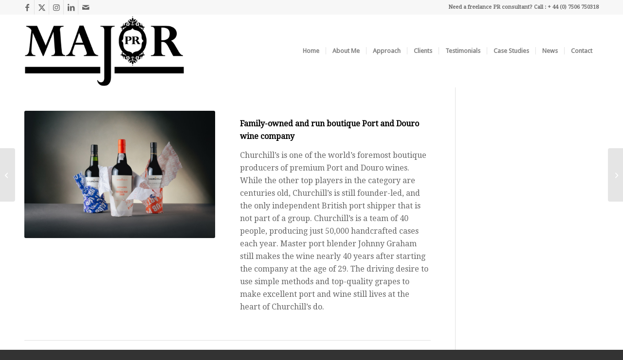

--- FILE ---
content_type: text/css
request_url: https://majorpr.co.uk/wp-content/uploads/dynamic_avia/avia_posts_css/post-3966.css?ver=ver-1768979886
body_size: 354
content:
.flex_column.av-fx3ii4-a10a3bf60343cb46e4ce6b634ac7c013{
border-radius:0px 0px 0px 0px;
padding:0px 0px 0px 0px;
}

.avia-image-container.av-dkklr0-7c3a403e563f9b14760b3591605fe38a img.avia_image{
box-shadow:none;
}
.avia-image-container.av-dkklr0-7c3a403e563f9b14760b3591605fe38a .av-image-caption-overlay-center{
color:#ffffff;
}

.flex_column.av-1ahe7w-37c92d15bce8010842533de3eabb750f{
border-radius:0px 0px 0px 0px;
padding:0px 0px 0px 0px;
}

